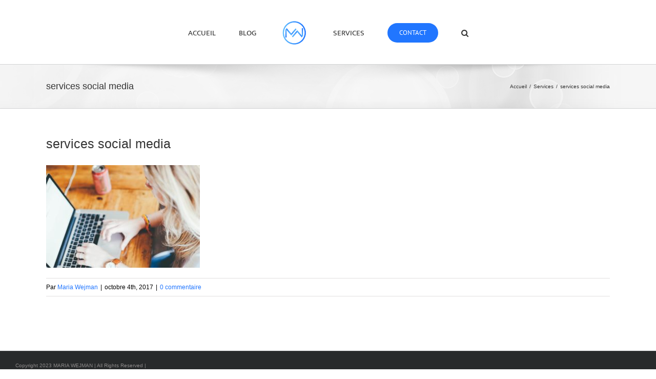

--- FILE ---
content_type: text/plain
request_url: https://www.google-analytics.com/j/collect?v=1&_v=j102&a=239772572&t=pageview&_s=1&dl=https%3A%2F%2Fmariawejman.fr%2F%3Fattachment_id%3D1159&ul=en-us%40posix&dt=services%20social%20media%20-%20Maria%20Wejman&sr=1280x720&vp=1280x720&_u=YEDAAUABAAAAACAAI~&jid=1395958609&gjid=2130633501&cid=1149278087.1769125991&tid=UA-108403936-1&_gid=76443447.1769125991&_r=1&_slc=1&gtm=45He61m0n81TDFBQ9Fza200&gcd=13l3l3l3l1l1&dma=0&tag_exp=103116026~103200004~104527906~104528501~104684208~104684211~105391252~115938466~115938469~116185181~116185182~116682876~117041587~117099528&z=1706767022
body_size: -450
content:
2,cG-LMER1YD04E